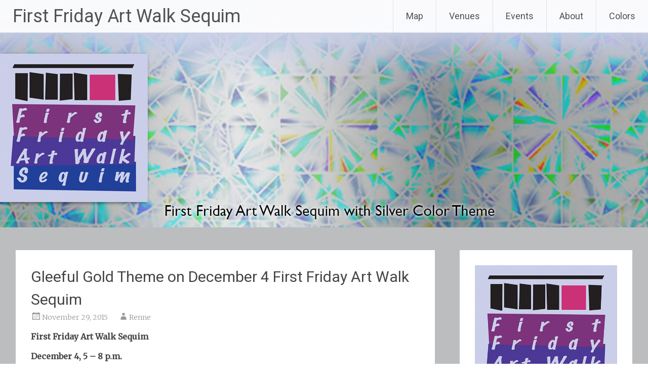

--- FILE ---
content_type: text/html; charset=UTF-8
request_url: https://sequimartwalk.com/gleeful-gold-theme-on-december-4-first-friday-art-walk-sequim/
body_size: 16823
content:
<!DOCTYPE html>
<html lang="en-US">
<head>
<meta charset="UTF-8">
<meta name="viewport" content="width=device-width, initial-scale=1">
<link rel="profile" href="https://gmpg.org/xfn/11">
<title>Gleeful Gold Theme on December 4 First Friday Art Walk Sequim &#8211; First Friday Art Walk Sequim</title>
<meta name='robots' content='max-image-preview:large' />
	<style>img:is([sizes="auto" i], [sizes^="auto," i]) { contain-intrinsic-size: 3000px 1500px }</style>
	<link rel='dns-prefetch' href='//secure.gravatar.com' />
<link rel='dns-prefetch' href='//fonts.googleapis.com' />
<link rel='dns-prefetch' href='//v0.wordpress.com' />
<link rel='dns-prefetch' href='//widgets.wp.com' />
<link rel='dns-prefetch' href='//s0.wp.com' />
<link rel='dns-prefetch' href='//0.gravatar.com' />
<link rel='dns-prefetch' href='//1.gravatar.com' />
<link rel='dns-prefetch' href='//2.gravatar.com' />
<link rel="alternate" type="application/rss+xml" title="First Friday Art Walk Sequim &raquo; Feed" href="https://sequimartwalk.com/feed/" />
<link rel="alternate" type="application/rss+xml" title="First Friday Art Walk Sequim &raquo; Comments Feed" href="https://sequimartwalk.com/comments/feed/" />
<link rel="alternate" type="application/rss+xml" title="First Friday Art Walk Sequim &raquo; Gleeful Gold Theme on December 4 First Friday Art Walk Sequim Comments Feed" href="https://sequimartwalk.com/gleeful-gold-theme-on-december-4-first-friday-art-walk-sequim/feed/" />
<script type="text/javascript">
/* <![CDATA[ */
window._wpemojiSettings = {"baseUrl":"https:\/\/s.w.org\/images\/core\/emoji\/16.0.1\/72x72\/","ext":".png","svgUrl":"https:\/\/s.w.org\/images\/core\/emoji\/16.0.1\/svg\/","svgExt":".svg","source":{"concatemoji":"https:\/\/sequimartwalk.com\/wp-includes\/js\/wp-emoji-release.min.js?ver=6.8.3"}};
/*! This file is auto-generated */
!function(s,n){var o,i,e;function c(e){try{var t={supportTests:e,timestamp:(new Date).valueOf()};sessionStorage.setItem(o,JSON.stringify(t))}catch(e){}}function p(e,t,n){e.clearRect(0,0,e.canvas.width,e.canvas.height),e.fillText(t,0,0);var t=new Uint32Array(e.getImageData(0,0,e.canvas.width,e.canvas.height).data),a=(e.clearRect(0,0,e.canvas.width,e.canvas.height),e.fillText(n,0,0),new Uint32Array(e.getImageData(0,0,e.canvas.width,e.canvas.height).data));return t.every(function(e,t){return e===a[t]})}function u(e,t){e.clearRect(0,0,e.canvas.width,e.canvas.height),e.fillText(t,0,0);for(var n=e.getImageData(16,16,1,1),a=0;a<n.data.length;a++)if(0!==n.data[a])return!1;return!0}function f(e,t,n,a){switch(t){case"flag":return n(e,"\ud83c\udff3\ufe0f\u200d\u26a7\ufe0f","\ud83c\udff3\ufe0f\u200b\u26a7\ufe0f")?!1:!n(e,"\ud83c\udde8\ud83c\uddf6","\ud83c\udde8\u200b\ud83c\uddf6")&&!n(e,"\ud83c\udff4\udb40\udc67\udb40\udc62\udb40\udc65\udb40\udc6e\udb40\udc67\udb40\udc7f","\ud83c\udff4\u200b\udb40\udc67\u200b\udb40\udc62\u200b\udb40\udc65\u200b\udb40\udc6e\u200b\udb40\udc67\u200b\udb40\udc7f");case"emoji":return!a(e,"\ud83e\udedf")}return!1}function g(e,t,n,a){var r="undefined"!=typeof WorkerGlobalScope&&self instanceof WorkerGlobalScope?new OffscreenCanvas(300,150):s.createElement("canvas"),o=r.getContext("2d",{willReadFrequently:!0}),i=(o.textBaseline="top",o.font="600 32px Arial",{});return e.forEach(function(e){i[e]=t(o,e,n,a)}),i}function t(e){var t=s.createElement("script");t.src=e,t.defer=!0,s.head.appendChild(t)}"undefined"!=typeof Promise&&(o="wpEmojiSettingsSupports",i=["flag","emoji"],n.supports={everything:!0,everythingExceptFlag:!0},e=new Promise(function(e){s.addEventListener("DOMContentLoaded",e,{once:!0})}),new Promise(function(t){var n=function(){try{var e=JSON.parse(sessionStorage.getItem(o));if("object"==typeof e&&"number"==typeof e.timestamp&&(new Date).valueOf()<e.timestamp+604800&&"object"==typeof e.supportTests)return e.supportTests}catch(e){}return null}();if(!n){if("undefined"!=typeof Worker&&"undefined"!=typeof OffscreenCanvas&&"undefined"!=typeof URL&&URL.createObjectURL&&"undefined"!=typeof Blob)try{var e="postMessage("+g.toString()+"("+[JSON.stringify(i),f.toString(),p.toString(),u.toString()].join(",")+"));",a=new Blob([e],{type:"text/javascript"}),r=new Worker(URL.createObjectURL(a),{name:"wpTestEmojiSupports"});return void(r.onmessage=function(e){c(n=e.data),r.terminate(),t(n)})}catch(e){}c(n=g(i,f,p,u))}t(n)}).then(function(e){for(var t in e)n.supports[t]=e[t],n.supports.everything=n.supports.everything&&n.supports[t],"flag"!==t&&(n.supports.everythingExceptFlag=n.supports.everythingExceptFlag&&n.supports[t]);n.supports.everythingExceptFlag=n.supports.everythingExceptFlag&&!n.supports.flag,n.DOMReady=!1,n.readyCallback=function(){n.DOMReady=!0}}).then(function(){return e}).then(function(){var e;n.supports.everything||(n.readyCallback(),(e=n.source||{}).concatemoji?t(e.concatemoji):e.wpemoji&&e.twemoji&&(t(e.twemoji),t(e.wpemoji)))}))}((window,document),window._wpemojiSettings);
/* ]]> */
</script>
<style id='wp-emoji-styles-inline-css' type='text/css'>

	img.wp-smiley, img.emoji {
		display: inline !important;
		border: none !important;
		box-shadow: none !important;
		height: 1em !important;
		width: 1em !important;
		margin: 0 0.07em !important;
		vertical-align: -0.1em !important;
		background: none !important;
		padding: 0 !important;
	}
</style>
<link rel='stylesheet' id='wp-block-library-css' href='https://sequimartwalk.com/wp-includes/css/dist/block-library/style.min.css?ver=6.8.3' type='text/css' media='all' />
<style id='wp-block-library-inline-css' type='text/css'>
.has-text-align-justify{text-align:justify;}
</style>
<style id='wp-block-library-theme-inline-css' type='text/css'>
.wp-block-audio :where(figcaption){color:#555;font-size:13px;text-align:center}.is-dark-theme .wp-block-audio :where(figcaption){color:#ffffffa6}.wp-block-audio{margin:0 0 1em}.wp-block-code{border:1px solid #ccc;border-radius:4px;font-family:Menlo,Consolas,monaco,monospace;padding:.8em 1em}.wp-block-embed :where(figcaption){color:#555;font-size:13px;text-align:center}.is-dark-theme .wp-block-embed :where(figcaption){color:#ffffffa6}.wp-block-embed{margin:0 0 1em}.blocks-gallery-caption{color:#555;font-size:13px;text-align:center}.is-dark-theme .blocks-gallery-caption{color:#ffffffa6}:root :where(.wp-block-image figcaption){color:#555;font-size:13px;text-align:center}.is-dark-theme :root :where(.wp-block-image figcaption){color:#ffffffa6}.wp-block-image{margin:0 0 1em}.wp-block-pullquote{border-bottom:4px solid;border-top:4px solid;color:currentColor;margin-bottom:1.75em}.wp-block-pullquote cite,.wp-block-pullquote footer,.wp-block-pullquote__citation{color:currentColor;font-size:.8125em;font-style:normal;text-transform:uppercase}.wp-block-quote{border-left:.25em solid;margin:0 0 1.75em;padding-left:1em}.wp-block-quote cite,.wp-block-quote footer{color:currentColor;font-size:.8125em;font-style:normal;position:relative}.wp-block-quote:where(.has-text-align-right){border-left:none;border-right:.25em solid;padding-left:0;padding-right:1em}.wp-block-quote:where(.has-text-align-center){border:none;padding-left:0}.wp-block-quote.is-large,.wp-block-quote.is-style-large,.wp-block-quote:where(.is-style-plain){border:none}.wp-block-search .wp-block-search__label{font-weight:700}.wp-block-search__button{border:1px solid #ccc;padding:.375em .625em}:where(.wp-block-group.has-background){padding:1.25em 2.375em}.wp-block-separator.has-css-opacity{opacity:.4}.wp-block-separator{border:none;border-bottom:2px solid;margin-left:auto;margin-right:auto}.wp-block-separator.has-alpha-channel-opacity{opacity:1}.wp-block-separator:not(.is-style-wide):not(.is-style-dots){width:100px}.wp-block-separator.has-background:not(.is-style-dots){border-bottom:none;height:1px}.wp-block-separator.has-background:not(.is-style-wide):not(.is-style-dots){height:2px}.wp-block-table{margin:0 0 1em}.wp-block-table td,.wp-block-table th{word-break:normal}.wp-block-table :where(figcaption){color:#555;font-size:13px;text-align:center}.is-dark-theme .wp-block-table :where(figcaption){color:#ffffffa6}.wp-block-video :where(figcaption){color:#555;font-size:13px;text-align:center}.is-dark-theme .wp-block-video :where(figcaption){color:#ffffffa6}.wp-block-video{margin:0 0 1em}:root :where(.wp-block-template-part.has-background){margin-bottom:0;margin-top:0;padding:1.25em 2.375em}
</style>
<style id='classic-theme-styles-inline-css' type='text/css'>
/*! This file is auto-generated */
.wp-block-button__link{color:#fff;background-color:#32373c;border-radius:9999px;box-shadow:none;text-decoration:none;padding:calc(.667em + 2px) calc(1.333em + 2px);font-size:1.125em}.wp-block-file__button{background:#32373c;color:#fff;text-decoration:none}
</style>
<link rel='stylesheet' id='mediaelement-css' href='https://sequimartwalk.com/wp-includes/js/mediaelement/mediaelementplayer-legacy.min.css?ver=4.2.17' type='text/css' media='all' />
<link rel='stylesheet' id='wp-mediaelement-css' href='https://sequimartwalk.com/wp-includes/js/mediaelement/wp-mediaelement.min.css?ver=6.8.3' type='text/css' media='all' />
<style id='global-styles-inline-css' type='text/css'>
:root{--wp--preset--aspect-ratio--square: 1;--wp--preset--aspect-ratio--4-3: 4/3;--wp--preset--aspect-ratio--3-4: 3/4;--wp--preset--aspect-ratio--3-2: 3/2;--wp--preset--aspect-ratio--2-3: 2/3;--wp--preset--aspect-ratio--16-9: 16/9;--wp--preset--aspect-ratio--9-16: 9/16;--wp--preset--color--black: #000000;--wp--preset--color--cyan-bluish-gray: #abb8c3;--wp--preset--color--white: #ffffff;--wp--preset--color--pale-pink: #f78da7;--wp--preset--color--vivid-red: #cf2e2e;--wp--preset--color--luminous-vivid-orange: #ff6900;--wp--preset--color--luminous-vivid-amber: #fcb900;--wp--preset--color--light-green-cyan: #7bdcb5;--wp--preset--color--vivid-green-cyan: #00d084;--wp--preset--color--pale-cyan-blue: #8ed1fc;--wp--preset--color--vivid-cyan-blue: #0693e3;--wp--preset--color--vivid-purple: #9b51e0;--wp--preset--gradient--vivid-cyan-blue-to-vivid-purple: linear-gradient(135deg,rgba(6,147,227,1) 0%,rgb(155,81,224) 100%);--wp--preset--gradient--light-green-cyan-to-vivid-green-cyan: linear-gradient(135deg,rgb(122,220,180) 0%,rgb(0,208,130) 100%);--wp--preset--gradient--luminous-vivid-amber-to-luminous-vivid-orange: linear-gradient(135deg,rgba(252,185,0,1) 0%,rgba(255,105,0,1) 100%);--wp--preset--gradient--luminous-vivid-orange-to-vivid-red: linear-gradient(135deg,rgba(255,105,0,1) 0%,rgb(207,46,46) 100%);--wp--preset--gradient--very-light-gray-to-cyan-bluish-gray: linear-gradient(135deg,rgb(238,238,238) 0%,rgb(169,184,195) 100%);--wp--preset--gradient--cool-to-warm-spectrum: linear-gradient(135deg,rgb(74,234,220) 0%,rgb(151,120,209) 20%,rgb(207,42,186) 40%,rgb(238,44,130) 60%,rgb(251,105,98) 80%,rgb(254,248,76) 100%);--wp--preset--gradient--blush-light-purple: linear-gradient(135deg,rgb(255,206,236) 0%,rgb(152,150,240) 100%);--wp--preset--gradient--blush-bordeaux: linear-gradient(135deg,rgb(254,205,165) 0%,rgb(254,45,45) 50%,rgb(107,0,62) 100%);--wp--preset--gradient--luminous-dusk: linear-gradient(135deg,rgb(255,203,112) 0%,rgb(199,81,192) 50%,rgb(65,88,208) 100%);--wp--preset--gradient--pale-ocean: linear-gradient(135deg,rgb(255,245,203) 0%,rgb(182,227,212) 50%,rgb(51,167,181) 100%);--wp--preset--gradient--electric-grass: linear-gradient(135deg,rgb(202,248,128) 0%,rgb(113,206,126) 100%);--wp--preset--gradient--midnight: linear-gradient(135deg,rgb(2,3,129) 0%,rgb(40,116,252) 100%);--wp--preset--font-size--small: 13px;--wp--preset--font-size--medium: 20px;--wp--preset--font-size--large: 36px;--wp--preset--font-size--x-large: 42px;--wp--preset--spacing--20: 0.44rem;--wp--preset--spacing--30: 0.67rem;--wp--preset--spacing--40: 1rem;--wp--preset--spacing--50: 1.5rem;--wp--preset--spacing--60: 2.25rem;--wp--preset--spacing--70: 3.38rem;--wp--preset--spacing--80: 5.06rem;--wp--preset--shadow--natural: 6px 6px 9px rgba(0, 0, 0, 0.2);--wp--preset--shadow--deep: 12px 12px 50px rgba(0, 0, 0, 0.4);--wp--preset--shadow--sharp: 6px 6px 0px rgba(0, 0, 0, 0.2);--wp--preset--shadow--outlined: 6px 6px 0px -3px rgba(255, 255, 255, 1), 6px 6px rgba(0, 0, 0, 1);--wp--preset--shadow--crisp: 6px 6px 0px rgba(0, 0, 0, 1);}:where(.is-layout-flex){gap: 0.5em;}:where(.is-layout-grid){gap: 0.5em;}body .is-layout-flex{display: flex;}.is-layout-flex{flex-wrap: wrap;align-items: center;}.is-layout-flex > :is(*, div){margin: 0;}body .is-layout-grid{display: grid;}.is-layout-grid > :is(*, div){margin: 0;}:where(.wp-block-columns.is-layout-flex){gap: 2em;}:where(.wp-block-columns.is-layout-grid){gap: 2em;}:where(.wp-block-post-template.is-layout-flex){gap: 1.25em;}:where(.wp-block-post-template.is-layout-grid){gap: 1.25em;}.has-black-color{color: var(--wp--preset--color--black) !important;}.has-cyan-bluish-gray-color{color: var(--wp--preset--color--cyan-bluish-gray) !important;}.has-white-color{color: var(--wp--preset--color--white) !important;}.has-pale-pink-color{color: var(--wp--preset--color--pale-pink) !important;}.has-vivid-red-color{color: var(--wp--preset--color--vivid-red) !important;}.has-luminous-vivid-orange-color{color: var(--wp--preset--color--luminous-vivid-orange) !important;}.has-luminous-vivid-amber-color{color: var(--wp--preset--color--luminous-vivid-amber) !important;}.has-light-green-cyan-color{color: var(--wp--preset--color--light-green-cyan) !important;}.has-vivid-green-cyan-color{color: var(--wp--preset--color--vivid-green-cyan) !important;}.has-pale-cyan-blue-color{color: var(--wp--preset--color--pale-cyan-blue) !important;}.has-vivid-cyan-blue-color{color: var(--wp--preset--color--vivid-cyan-blue) !important;}.has-vivid-purple-color{color: var(--wp--preset--color--vivid-purple) !important;}.has-black-background-color{background-color: var(--wp--preset--color--black) !important;}.has-cyan-bluish-gray-background-color{background-color: var(--wp--preset--color--cyan-bluish-gray) !important;}.has-white-background-color{background-color: var(--wp--preset--color--white) !important;}.has-pale-pink-background-color{background-color: var(--wp--preset--color--pale-pink) !important;}.has-vivid-red-background-color{background-color: var(--wp--preset--color--vivid-red) !important;}.has-luminous-vivid-orange-background-color{background-color: var(--wp--preset--color--luminous-vivid-orange) !important;}.has-luminous-vivid-amber-background-color{background-color: var(--wp--preset--color--luminous-vivid-amber) !important;}.has-light-green-cyan-background-color{background-color: var(--wp--preset--color--light-green-cyan) !important;}.has-vivid-green-cyan-background-color{background-color: var(--wp--preset--color--vivid-green-cyan) !important;}.has-pale-cyan-blue-background-color{background-color: var(--wp--preset--color--pale-cyan-blue) !important;}.has-vivid-cyan-blue-background-color{background-color: var(--wp--preset--color--vivid-cyan-blue) !important;}.has-vivid-purple-background-color{background-color: var(--wp--preset--color--vivid-purple) !important;}.has-black-border-color{border-color: var(--wp--preset--color--black) !important;}.has-cyan-bluish-gray-border-color{border-color: var(--wp--preset--color--cyan-bluish-gray) !important;}.has-white-border-color{border-color: var(--wp--preset--color--white) !important;}.has-pale-pink-border-color{border-color: var(--wp--preset--color--pale-pink) !important;}.has-vivid-red-border-color{border-color: var(--wp--preset--color--vivid-red) !important;}.has-luminous-vivid-orange-border-color{border-color: var(--wp--preset--color--luminous-vivid-orange) !important;}.has-luminous-vivid-amber-border-color{border-color: var(--wp--preset--color--luminous-vivid-amber) !important;}.has-light-green-cyan-border-color{border-color: var(--wp--preset--color--light-green-cyan) !important;}.has-vivid-green-cyan-border-color{border-color: var(--wp--preset--color--vivid-green-cyan) !important;}.has-pale-cyan-blue-border-color{border-color: var(--wp--preset--color--pale-cyan-blue) !important;}.has-vivid-cyan-blue-border-color{border-color: var(--wp--preset--color--vivid-cyan-blue) !important;}.has-vivid-purple-border-color{border-color: var(--wp--preset--color--vivid-purple) !important;}.has-vivid-cyan-blue-to-vivid-purple-gradient-background{background: var(--wp--preset--gradient--vivid-cyan-blue-to-vivid-purple) !important;}.has-light-green-cyan-to-vivid-green-cyan-gradient-background{background: var(--wp--preset--gradient--light-green-cyan-to-vivid-green-cyan) !important;}.has-luminous-vivid-amber-to-luminous-vivid-orange-gradient-background{background: var(--wp--preset--gradient--luminous-vivid-amber-to-luminous-vivid-orange) !important;}.has-luminous-vivid-orange-to-vivid-red-gradient-background{background: var(--wp--preset--gradient--luminous-vivid-orange-to-vivid-red) !important;}.has-very-light-gray-to-cyan-bluish-gray-gradient-background{background: var(--wp--preset--gradient--very-light-gray-to-cyan-bluish-gray) !important;}.has-cool-to-warm-spectrum-gradient-background{background: var(--wp--preset--gradient--cool-to-warm-spectrum) !important;}.has-blush-light-purple-gradient-background{background: var(--wp--preset--gradient--blush-light-purple) !important;}.has-blush-bordeaux-gradient-background{background: var(--wp--preset--gradient--blush-bordeaux) !important;}.has-luminous-dusk-gradient-background{background: var(--wp--preset--gradient--luminous-dusk) !important;}.has-pale-ocean-gradient-background{background: var(--wp--preset--gradient--pale-ocean) !important;}.has-electric-grass-gradient-background{background: var(--wp--preset--gradient--electric-grass) !important;}.has-midnight-gradient-background{background: var(--wp--preset--gradient--midnight) !important;}.has-small-font-size{font-size: var(--wp--preset--font-size--small) !important;}.has-medium-font-size{font-size: var(--wp--preset--font-size--medium) !important;}.has-large-font-size{font-size: var(--wp--preset--font-size--large) !important;}.has-x-large-font-size{font-size: var(--wp--preset--font-size--x-large) !important;}
:where(.wp-block-post-template.is-layout-flex){gap: 1.25em;}:where(.wp-block-post-template.is-layout-grid){gap: 1.25em;}
:where(.wp-block-columns.is-layout-flex){gap: 2em;}:where(.wp-block-columns.is-layout-grid){gap: 2em;}
:root :where(.wp-block-pullquote){font-size: 1.5em;line-height: 1.6;}
</style>
<link rel='stylesheet' id='radiate-style-css' href='https://sequimartwalk.com/wp-content/themes/radiate/style.css?ver=6.8.3' type='text/css' media='all' />
<link rel='stylesheet' id='radiate-google-fonts-css' href='//fonts.googleapis.com/css?family=Roboto%7CMerriweather%3A400%2C300&#038;display=swap&#038;ver=6.8.3' type='text/css' media='all' />
<link rel='stylesheet' id='radiate-genericons-css' href='https://sequimartwalk.com/wp-content/themes/radiate/genericons/genericons.css?ver=3.3.1' type='text/css' media='all' />
<!-- Inline jetpack_facebook_likebox -->
<style id='jetpack_facebook_likebox-inline-css' type='text/css'>
.widget_facebook_likebox {
	overflow: hidden;
}

</style>
<link rel='stylesheet' id='social-logos-css' href='https://sequimartwalk.com/wp-content/plugins/jetpack/_inc/social-logos/social-logos.min.css?ver=11.4.2' type='text/css' media='all' />
<link rel='stylesheet' id='jetpack_css-css' href='https://sequimartwalk.com/wp-content/plugins/jetpack/css/jetpack.css?ver=11.4.2' type='text/css' media='all' />
<script type="text/javascript" src="https://sequimartwalk.com/wp-includes/js/jquery/jquery.min.js?ver=3.7.1" id="jquery-core-js"></script>
<script type="text/javascript" src="https://sequimartwalk.com/wp-includes/js/jquery/jquery-migrate.min.js?ver=3.4.1" id="jquery-migrate-js"></script>
<!--[if lte IE 8]>
<script type="text/javascript" src="https://sequimartwalk.com/wp-content/themes/radiate/js/html5shiv.js?ver=3.7.3" id="html5shiv-js"></script>
<![endif]-->
<link rel="https://api.w.org/" href="https://sequimartwalk.com/wp-json/" /><link rel="alternate" title="JSON" type="application/json" href="https://sequimartwalk.com/wp-json/wp/v2/posts/128" /><link rel="EditURI" type="application/rsd+xml" title="RSD" href="https://sequimartwalk.com/xmlrpc.php?rsd" />
<meta name="generator" content="WordPress 6.8.3" />
<link rel="canonical" href="https://sequimartwalk.com/gleeful-gold-theme-on-december-4-first-friday-art-walk-sequim/" />
<link rel='shortlink' href='https://wp.me/p6F3OC-24' />
<link rel="alternate" title="oEmbed (JSON)" type="application/json+oembed" href="https://sequimartwalk.com/wp-json/oembed/1.0/embed?url=https%3A%2F%2Fsequimartwalk.com%2Fgleeful-gold-theme-on-december-4-first-friday-art-walk-sequim%2F" />
<link rel="alternate" title="oEmbed (XML)" type="text/xml+oembed" href="https://sequimartwalk.com/wp-json/oembed/1.0/embed?url=https%3A%2F%2Fsequimartwalk.com%2Fgleeful-gold-theme-on-december-4-first-friday-art-walk-sequim%2F&#038;format=xml" />
<style>img#wpstats{display:none}</style>
	<link rel="pingback" href="https://sequimartwalk.com/xmlrpc.php">		<style type="text/css"> blockquote{border-color:#EAEAEA #EAEAEA #EAEAEA #d8317c}.site-title a:hover,a{color:#d8317c}#masthead .search-form,.main-navigation a:hover,.main-navigation ul li ul li a:hover,.main-navigation ul li ul li:hover>a,.main-navigation ul li.current-menu-ancestor a,.main-navigation ul li.current-menu-item a,.main-navigation ul li.current-menu-item ul li a:hover,.main-navigation ul li.current_page_ancestor a,.main-navigation ul li.current_page_item a,.main-navigation ul li:hover>a{background-color:#d8317c}.header-search-icon:before{color:#d8317c}button,input[type=button],input[type=reset],input[type=submit]{background-color:#d8317c}#content .comments-area a.comment-edit-link:hover,#content .comments-area a.comment-permalink:hover,#content .comments-area article header cite a:hover,#content .entry-meta span a:hover,#content .entry-title a:hover,.comment .comment-reply-link:hover,.comments-area .comment-author-link a:hover,.entry-meta span:hover,.site-header .menu-toggle,.site-header .menu-toggle:hover{color:#d8317c}.main-small-navigation ul li ul li a:hover,.main-small-navigation ul li:hover,.main-small-navigation ul li a:hover,.main-small-navigation ul li ul li:hover>a,.main-small-navigation ul > .current_page_item, .main-small-navigation ul > .current-menu-item,.main-small-navigation ul li.current-menu-item ul li a:hover{background-color:#d8317c}#featured_pages a.more-link:hover{border-color:#d8317c;color:#d8317c}a#back-top:before{background-color:#d8317c}a#scroll-up span{color:#d8317c}
			.woocommerce ul.products li.product .onsale,.woocommerce span.onsale,.woocommerce #respond input#submit:hover, .woocommerce a.button:hover,
			.wocommerce button.button:hover, .woocommerce input.button:hover, .woocommerce #respond input#submit.alt:hover, .woocommerce a.button.alt:hover,
			.woocommerce button.button.alt:hover, .woocommerce input.button.alt:hover {background-color: #d8317c}
			.woocommerce .woocommerce-message::before { color: #d8317c; }
			.main-small-navigation ul li ul li.current-menu-item > a { background: #d8317c; }

			@media (max-width: 768px){.better-responsive-menu .sub-toggle{background:#a6004a}}</style>
		<style type="text/css" id="custom-background-css">
body.custom-background { background-color: #bbbdbf; }
</style>
	
<!-- Jetpack Open Graph Tags -->
<meta property="og:type" content="article" />
<meta property="og:title" content="Gleeful Gold Theme on December 4 First Friday Art Walk Sequim" />
<meta property="og:url" content="https://sequimartwalk.com/gleeful-gold-theme-on-december-4-first-friday-art-walk-sequim/" />
<meta property="og:description" content="First Friday Art Walk Sequim December 4, 5 – 8 p.m. Various Venues in Sequim WA www.sequimartwalk.com &nbsp; December 4 Art Walk Color Theme is GOLD! Gold is the color of our star Sol as we celebra…" />
<meta property="article:published_time" content="2015-11-29T17:42:52+00:00" />
<meta property="article:modified_time" content="2015-11-29T17:43:16+00:00" />
<meta property="og:site_name" content="First Friday Art Walk Sequim" />
<meta property="og:image" content="https://sequimartwalk.com/wp-content/uploads/cat-by-George-Zien-web.jpg" />
<meta property="og:image:width" content="600" />
<meta property="og:image:height" content="813" />
<meta property="og:image:alt" content="" />
<meta property="og:locale" content="en_US" />
<meta name="twitter:site" content="@renneemiko" />
<meta name="twitter:text:title" content="Gleeful Gold Theme on December 4 First Friday Art Walk Sequim" />
<meta name="twitter:image" content="https://sequimartwalk.com/wp-content/uploads/cat-by-George-Zien-web.jpg?w=640" />
<meta name="twitter:card" content="summary_large_image" />

<!-- End Jetpack Open Graph Tags -->
<link rel="icon" href="https://sequimartwalk.com/wp-content/uploads/cropped-first-friday-art-walk-sequim-512-32x32.jpg" sizes="32x32" />
<link rel="icon" href="https://sequimartwalk.com/wp-content/uploads/cropped-first-friday-art-walk-sequim-512-192x192.jpg" sizes="192x192" />
<link rel="apple-touch-icon" href="https://sequimartwalk.com/wp-content/uploads/cropped-first-friday-art-walk-sequim-512-180x180.jpg" />
<meta name="msapplication-TileImage" content="https://sequimartwalk.com/wp-content/uploads/cropped-first-friday-art-walk-sequim-512-270x270.jpg" />
		<style type="text/css" id="custom-header-css">
			#parallax-bg {
			background-image: url('https://sequimartwalk.com/wp-content/uploads/cropped-january-2023-with-silver-theme-header.jpg'); background-repeat: repeat-x; background-position: center top; background-attachment: scroll;			}

			#masthead {
				margin-bottom: 450px;
			}

			@media only screen and (max-width: 600px) {
				#masthead {
					margin-bottom: 382px;
				}
			}
		</style>
			<style type="text/css" id="custom-background-css">
			body.custom-background {
				background: none !important;
			}

			#content {
			background-color: #bbbdbf;			}
		</style>
	</head>

<body class="wp-singular post-template-default single single-post postid-128 single-format-standard custom-background wp-embed-responsive wp-theme-radiate">


<div id="parallax-bg">
	</div>
<div id="page" class="hfeed site">
	<a class="skip-link screen-reader-text" href="#content">Skip to content</a>

		<header id="masthead" class="site-header" role="banner">
		<div class="header-wrap clearfix">
			<div class="site-branding">
                           <h3 class="site-title"><a href="https://sequimartwalk.com/" title="First Friday Art Walk Sequim" rel="home">First Friday Art Walk Sequim</a></h3>
                        			</div>

			
			<nav id="site-navigation" class="main-navigation" role="navigation">
				<h4 class="menu-toggle"></h4>

				<div class="menu-primary-container"><ul id="menu-short" class="clearfix "><li id="menu-item-18" class="menu-item menu-item-type-post_type menu-item-object-page menu-item-18"><a href="https://sequimartwalk.com/map/">Map</a></li>
<li id="menu-item-20" class="menu-item menu-item-type-post_type menu-item-object-page menu-item-20"><a href="https://sequimartwalk.com/venues/">Venues</a></li>
<li id="menu-item-19" class="menu-item menu-item-type-post_type menu-item-object-page menu-item-19"><a href="https://sequimartwalk.com/events/">Events</a></li>
<li id="menu-item-21" class="menu-item menu-item-type-post_type menu-item-object-page menu-item-21"><a href="https://sequimartwalk.com/about/">About</a></li>
<li id="menu-item-66" class="menu-item menu-item-type-post_type menu-item-object-page menu-item-66"><a href="https://sequimartwalk.com/colors/">Colors</a></li>
</ul></div>			</nav><!-- #site-navigation -->
		</div><!-- .inner-wrap header-wrap -->
	</header><!-- #masthead -->

	<div id="content" class="site-content">
		<div class="inner-wrap clearfix">

	<div id="primary" class="content-area">
		<main id="main" class="site-main" role="main">

		
			
<article id="post-128" class="post-128 post type-post status-publish format-standard has-post-thumbnail hentry category-art-walk category-books category-fiber-arts-festival category-furniture category-gifts category-gold category-jewelry category-music category-painting category-photography tag-art-walk tag-fiber-art tag-gold tag-holidays tag-music tag-painting tag-photography tag-singing">
	<header class="entry-header">
		<h1 class="entry-title">Gleeful Gold Theme on December 4 First Friday Art Walk Sequim</h1>

		<div class="entry-meta">
			<span class="posted-on"><a href="https://sequimartwalk.com/gleeful-gold-theme-on-december-4-first-friday-art-walk-sequim/" rel="bookmark"><time class="entry-date published" datetime="2015-11-29T17:42:52+00:00">November 29, 2015</time><time class="updated" datetime="2015-11-29T17:43:16+00:00">November 29, 2015</time></a></span><span class="byline"><span class="author vcard"><a class="url fn n" href="https://sequimartwalk.com/author/alanrenne/">Renne</a></span></span>		</div><!-- .entry-meta -->
	</header><!-- .entry-header -->

	<div class="entry-content">
		<p><strong>First Friday Art Walk Sequim</strong></p>
<p><strong>December 4, 5 – 8 p.m.</strong></p>
<p><strong>Various Venues in Sequim WA</strong></p>
<p><strong>www.sequimartwalk.com</strong></p>
<p>&nbsp;</p>
<p><strong>December 4 Art Walk Color Theme is GOLD!</strong> Gold is the color of our star Sol as we celebrate the Winter Solstice and the return of the sun during December. The bright, shiny color of gold represents rekindled optimism, lifelong relationships, kindhearted deeds, wealth, adoration, and warm gatherings. You will find works of art and folks supporting the option to dress in shades of gold or interpretations of this festive time of year to celebrate harmony, illumination, and hope as they enjoy an evening on the town with family, friends, and guests who join our welcoming community.</p>
<p>First Friday Art Walk Sequim is a fun and free self-guided tour of local art venues in Sequim on the First Friday of every month from 5 – 8 p.m. Visit online at www.sequimartwalk.com as your resource to download and print your own map, find out what special events are happening, links, and how you can be part of art. Our mission is to create approachable and accessible art and cultural venues that encourage the community to connect and celebrate expression and diversity.</p>
<p>This encouraging and educational arts event is sponsored and produced by unique as you / Renne Emiko Brock-Richmond.</p>
<p>&nbsp;</p>
<p><strong>Special events on December 4:</strong></p>
<p>&nbsp;</p>
<p>Santa and Mrs. Claus will be strolling the sidewalks to share holiday cheer!</p>
<figure id="attachment_129" aria-describedby="caption-attachment-129" style="width: 600px" class="wp-caption alignnone"><a href="http://sequimartwalk.com/wp-content/uploads/mia-bella-artworkweb.jpg"><img fetchpriority="high" decoding="async" class="size-full wp-image-129" src="http://sequimartwalk.com/wp-content/uploads/mia-bella-artworkweb.jpg" alt="New Venue on the Art Walk Mia Bella filled with several local artists." width="600" height="644" srcset="https://sequimartwalk.com/wp-content/uploads/mia-bella-artworkweb.jpg 600w, https://sequimartwalk.com/wp-content/uploads/mia-bella-artworkweb-280x300.jpg 280w" sizes="(max-width: 600px) 100vw, 600px" /></a><figcaption id="caption-attachment-129" class="wp-caption-text">New Venue on the Art Walk Mia Bella filled with several local artists.</figcaption></figure>
<figure id="attachment_130" aria-describedby="caption-attachment-130" style="width: 600px" class="wp-caption alignnone"><a href="http://sequimartwalk.com/wp-content/uploads/cat-by-George-Zien-web.jpg"><img decoding="async" class="size-full wp-image-130" src="http://sequimartwalk.com/wp-content/uploads/cat-by-George-Zien-web.jpg" alt="watercolor by George Zien" width="600" height="813" srcset="https://sequimartwalk.com/wp-content/uploads/cat-by-George-Zien-web.jpg 600w, https://sequimartwalk.com/wp-content/uploads/cat-by-George-Zien-web-221x300.jpg 221w" sizes="(max-width: 600px) 100vw, 600px" /></a><figcaption id="caption-attachment-130" class="wp-caption-text">watercolor by George Zien</figcaption></figure>
<p><strong>New Venue on the Art Walk!</strong> Mia Bella at 130A N 3<sup>rd</sup> Ave. has joined the Art Walk showcasing gift giving artwork by George Zien, Pat Gordon, Pam Kauffman, Pricilla Patterson, J.P. Lee, and Yeti ranging from water color, acrylic, ink work and metal work. Start the season of festivities at Mia Bella with holiday refreshments and handmade goodies!</p>
<p>&nbsp;</p>
<p><strong>New Venue on the Art Walk!</strong> Olympic Lavender Co. at 120 W Washington St. has their grand opening for their new downtown shop during the Art Walk. They are an USDA Certified Organic lavender farm, make all of their own products, and an &#8220;Olympic Lavender Heritage Farm&#8221; that is 20 year old.</p>
<p>&nbsp;</p>
<p>Art Walk finale reception for Gallery on the Walls which showcases Sally Cays and Patricia Taynton at 128 E Washington St. inside the Sequim Vision Center. Gallery on the Walls has been an excellent venue with stunning works by Sally and Patricia with creative gifts and artwork.</p>
<p>&nbsp;</p>
<p>Live Rock, Blues, and original music with Jake Reichner with award winning artfully crafted wines at Wind Rose Cellars at 143 W Washington St.</p>
<figure id="attachment_131" aria-describedby="caption-attachment-131" style="width: 600px" class="wp-caption alignnone"><a href="http://sequimartwalk.com/wp-content/uploads/MarielleSnyderArtwork2.jpg"><img decoding="async" class="size-full wp-image-131" src="http://sequimartwalk.com/wp-content/uploads/MarielleSnyderArtwork2.jpg" alt="by Marielle Snyder" width="600" height="603" srcset="https://sequimartwalk.com/wp-content/uploads/MarielleSnyderArtwork2.jpg 600w, https://sequimartwalk.com/wp-content/uploads/MarielleSnyderArtwork2-150x150.jpg 150w" sizes="(max-width: 600px) 100vw, 600px" /></a><figcaption id="caption-attachment-131" class="wp-caption-text">by Marielle Snyder</figcaption></figure>
<p>Spun into gift giving gold! Discover art and gifts created by the hands and hearts of local fiber artists at the Museum &amp; Arts Center at 175 W Cedar St. Find something for yourself or an one-of-a-kind present of fine art, wearable art, accessories, housewares, yarn, fleece, and fuzzy fun.</p>
<p>Hart’s Fine Books at 161 W Washington St. welcomes author Jonathan Evison 5 <strong>to 6:15</strong> p.m.<strong>,</strong> signing his latest novel “<em>This is Your Life, Harriet Chance!”</em><em> </em>Evison&#8217;s novels “<em>All About Lulu”</em><em>, “</em><em>West of Here”</em> set around the Elwha Dam, and “<em>The Revised Fundamentals of Caregiving”</em>, soon to be a film starring Paul Rudd, are also in stock for purchase and signing. Later in the evening on the baby grand from <strong>6 to 8 p.m.</strong>, Burke Garrett brings verve to selections from the years when Harriet Chance would have been in her prime. Burke Garrett started his first band in 1955 at age 16.  He continued to refine the &#8220;Burke Garrett Orchestra” for nearly 15 years, travelling throughout the NW territory playing swing music, blues and jazz. After a career ranging from concert promotion to resort marketing, he now devotes his time to playing and singing the classic evergreen songs from the Great American Songbook.</p>
<figure id="attachment_132" aria-describedby="caption-attachment-132" style="width: 768px" class="wp-caption alignnone"><a href="http://sequimartwalk.com/wp-content/uploads/Rhapsody-by-Brian-Buntain1.jpg"><img loading="lazy" decoding="async" class="size-large wp-image-132" src="http://sequimartwalk.com/wp-content/uploads/Rhapsody-by-Brian-Buntain1-940x1024.jpg" alt="Rhapsody by Brian Buntain" width="768" height="837" srcset="https://sequimartwalk.com/wp-content/uploads/Rhapsody-by-Brian-Buntain1-940x1024.jpg 940w, https://sequimartwalk.com/wp-content/uploads/Rhapsody-by-Brian-Buntain1-275x300.jpg 275w, https://sequimartwalk.com/wp-content/uploads/Rhapsody-by-Brian-Buntain1.jpg 944w" sizes="auto, (max-width: 768px) 100vw, 768px" /></a><figcaption id="caption-attachment-132" class="wp-caption-text">Rhapsody by Brian Buntain</figcaption></figure>
<figure id="attachment_133" aria-describedby="caption-attachment-133" style="width: 600px" class="wp-caption alignnone"><a href="http://sequimartwalk.com/wp-content/uploads/Karin-Anderson-preparing-the-Gift-Gallery1.jpg"><img loading="lazy" decoding="async" class="size-full wp-image-133" src="http://sequimartwalk.com/wp-content/uploads/Karin-Anderson-preparing-the-Gift-Gallery1.jpg" alt="Karin Anderson preparing the Gift Gallery at Blue Whole Gallery" width="600" height="414" srcset="https://sequimartwalk.com/wp-content/uploads/Karin-Anderson-preparing-the-Gift-Gallery1.jpg 600w, https://sequimartwalk.com/wp-content/uploads/Karin-Anderson-preparing-the-Gift-Gallery1-300x207.jpg 300w" sizes="auto, (max-width: 600px) 100vw, 600px" /></a><figcaption id="caption-attachment-133" class="wp-caption-text">Karin Anderson preparing the Gift Gallery at Blue Whole Gallery</figcaption></figure>
<p>Blue Whole Gallery at 129 W Washington St. presents their “Annual Holiday Group Show” filled with a wonderful selection of original art and unique gifts. Choose from paintings, photographs, ceramics, pottery, fused glass, Holiday cards and ornaments, jewelry, fiber art, sculpture of wood, drift wood, gourd, mixed media, and more created by Blue Whole Gallery artists.</p>
<p>&nbsp;</p>
<p>A Dropped Stitch at 136 S 2nd Ave. showcases local fiber artists and instructors in a shop full of amazing fiber, yarn, and classes for holiday gifts and a lifetime of creative enjoyment.</p>
<figure id="attachment_123" aria-describedby="caption-attachment-123" style="width: 600px" class="wp-caption alignnone"><a href="http://sequimartwalk.com/wp-content/uploads/craig-robinson-chair.jpg"><img loading="lazy" decoding="async" class="size-full wp-image-123" src="http://sequimartwalk.com/wp-content/uploads/craig-robinson-chair.jpg" alt="chair by Craig Robinson" width="600" height="320" srcset="https://sequimartwalk.com/wp-content/uploads/craig-robinson-chair.jpg 600w, https://sequimartwalk.com/wp-content/uploads/craig-robinson-chair-300x160.jpg 300w" sizes="auto, (max-width: 600px) 100vw, 600px" /></a><figcaption id="caption-attachment-123" class="wp-caption-text">chair by Craig Robinson</figcaption></figure>
<p>Enjoy Craig Robinson’s delightful hand painted furniture and artwork at Sequim Spice and Tea at 139 W Washington St. and try a sample of their seasonal teas.</p>
<p>&nbsp;</p>
<p>Todd Fisher’s playful and vibrant artwork is on display at Rainshadow Roasting Company and enjoy local micro-roasted coffee and art at 157 W Cedar St.</p>
<p>&nbsp;</p>
<p>That Takes the Cake inspires holiday cheer with colorful cupcakes that are art at 171 W Washington St.</p>
<p>&nbsp;</p>
<p>Inspire art in the young with creative toys at Dungeness Kids Co. at 163 W. Washington St.</p>
<p>&nbsp;</p>
<p>The City of Sequim CAAC hosts a tree lighting event 4 to 6 p.m. at the City Hall Civic Center at 152 W Cedar St.</p>
<p>&nbsp;</p>
<p>Enjoy these venues during the First Friday Art Walk including Olympic Theatre Arts (OTA) at 414 N. Sequim Ave., R&amp;T Crystals and Beads at 158 E Bell St., Alder Wood Bistro at 139 W Alder St., Cedarbrook Lavender at 134 1/2 W Washington St., Pacific Pantry at 229 S Sequim Ave., Nourish at 1345 S Sequim Ave. South of HY101, Heather Creek at 122 W Washington St., Galare Thai at 120 W Bell, Solar City&#8217;s Tesa Boutique &amp; Tanning Retreat at 135 W Washington St., Fieldnotes at 123 E Washington St., Local Yarn Shop at 213 E Washington St., and Sequim’s Sunshine Café at 145 W Washington St.<br />
To create inclusion between venues, artists, and audience, everyone is encouraged to participate in the Art Walk’s monthly themes as a fun community activity in any creative form they wish to express it. ­January is silver, February is red, March is green, April is pink, May is aqua, June is white, July is purple, August is yellow, September is blue, October is orange, November is brown, and December is gold.</p>
<p>&nbsp;</p>
<p>Thank you for your support and if you want to learn more or find out how you can participate on the First Friday Art Walk Sequim, please contact Renne Emiko Brock-Richmond at <a href="tel:360.460.3023">360.460.3023</a> or <a href="mailto:renne@uniqueasyou.com">renne@uniqueasyou.com</a></p>
<p>&nbsp;</p>
<p>Please like our Facebook Page</p>
<p><a href="http://www.facebook.com/sequimartwalk">http://www.facebook.com/sequimartwalk</a></p>
<div class="sharedaddy sd-sharing-enabled"><div class="robots-nocontent sd-block sd-social sd-social-icon-text sd-sharing"><h3 class="sd-title">Please share this:</h3><div class="sd-content"><ul><li class="share-twitter"><a rel="nofollow noopener noreferrer" data-shared="sharing-twitter-128" class="share-twitter sd-button share-icon" href="https://sequimartwalk.com/gleeful-gold-theme-on-december-4-first-friday-art-walk-sequim/?share=twitter" target="_blank" title="Click to share on Twitter" ><span>Twitter</span></a></li><li class="share-facebook"><a rel="nofollow noopener noreferrer" data-shared="sharing-facebook-128" class="share-facebook sd-button share-icon" href="https://sequimartwalk.com/gleeful-gold-theme-on-december-4-first-friday-art-walk-sequim/?share=facebook" target="_blank" title="Click to share on Facebook" ><span>Facebook</span></a></li><li class="share-linkedin"><a rel="nofollow noopener noreferrer" data-shared="sharing-linkedin-128" class="share-linkedin sd-button share-icon" href="https://sequimartwalk.com/gleeful-gold-theme-on-december-4-first-friday-art-walk-sequim/?share=linkedin" target="_blank" title="Click to share on LinkedIn" ><span>LinkedIn</span></a></li><li class="share-reddit"><a rel="nofollow noopener noreferrer" data-shared="" class="share-reddit sd-button share-icon" href="https://sequimartwalk.com/gleeful-gold-theme-on-december-4-first-friday-art-walk-sequim/?share=reddit" target="_blank" title="Click to share on Reddit" ><span>Reddit</span></a></li><li class="share-tumblr"><a rel="nofollow noopener noreferrer" data-shared="" class="share-tumblr sd-button share-icon" href="https://sequimartwalk.com/gleeful-gold-theme-on-december-4-first-friday-art-walk-sequim/?share=tumblr" target="_blank" title="Click to share on Tumblr" ><span>Tumblr</span></a></li><li class="share-pocket"><a rel="nofollow noopener noreferrer" data-shared="" class="share-pocket sd-button share-icon" href="https://sequimartwalk.com/gleeful-gold-theme-on-december-4-first-friday-art-walk-sequim/?share=pocket" target="_blank" title="Click to share on Pocket" ><span>Pocket</span></a></li><li class="share-pinterest"><a rel="nofollow noopener noreferrer" data-shared="sharing-pinterest-128" class="share-pinterest sd-button share-icon" href="https://sequimartwalk.com/gleeful-gold-theme-on-december-4-first-friday-art-walk-sequim/?share=pinterest" target="_blank" title="Click to share on Pinterest" ><span>Pinterest</span></a></li><li class="share-end"></li></ul></div></div></div><div class='sharedaddy sd-block sd-like jetpack-likes-widget-wrapper jetpack-likes-widget-unloaded' id='like-post-wrapper-98444134-128-696e5e5ed9dfa' data-src='https://widgets.wp.com/likes/#blog_id=98444134&amp;post_id=128&amp;origin=sequimartwalk.com&amp;obj_id=98444134-128-696e5e5ed9dfa' data-name='like-post-frame-98444134-128-696e5e5ed9dfa' data-title='Like or Reblog'><h3 class="sd-title">Like this:</h3><div class='likes-widget-placeholder post-likes-widget-placeholder' style='height: 55px;'><span class='button'><span>Like</span></span> <span class="loading">Loading...</span></div><span class='sd-text-color'></span><a class='sd-link-color'></a></div>			</div><!-- .entry-content -->

	<footer class="entry-meta">
								<span class="cat-links">
				<a href="https://sequimartwalk.com/category/art-walk/" rel="category tag">art walk</a>, <a href="https://sequimartwalk.com/category/books/" rel="category tag">books</a>, <a href="https://sequimartwalk.com/category/fiber-arts-festival/" rel="category tag">fiber arts festival</a>, <a href="https://sequimartwalk.com/category/furniture/" rel="category tag">furniture</a>, <a href="https://sequimartwalk.com/category/gifts/" rel="category tag">gifts</a>, <a href="https://sequimartwalk.com/category/gold/" rel="category tag">gold</a>, <a href="https://sequimartwalk.com/category/jewelry/" rel="category tag">jewelry</a>, <a href="https://sequimartwalk.com/category/music/" rel="category tag">music</a>, <a href="https://sequimartwalk.com/category/painting/" rel="category tag">painting</a>, <a href="https://sequimartwalk.com/category/photography/" rel="category tag">photography</a>			</span>
			
						<span class="tags-links">
				<a href="https://sequimartwalk.com/tag/art-walk/" rel="tag">art walk</a>, <a href="https://sequimartwalk.com/tag/fiber-art/" rel="tag">fiber art</a>, <a href="https://sequimartwalk.com/tag/gold/" rel="tag">gold</a>, <a href="https://sequimartwalk.com/tag/holidays/" rel="tag">holidays</a>, <a href="https://sequimartwalk.com/tag/music/" rel="tag">music</a>, <a href="https://sequimartwalk.com/tag/painting/" rel="tag">painting</a>, <a href="https://sequimartwalk.com/tag/photography/" rel="tag">photography</a>, <a href="https://sequimartwalk.com/tag/singing/" rel="tag">singing</a>			</span>
					
		
			</footer><!-- .entry-meta -->
</article><!-- #post-## -->

				<nav class="navigation post-navigation" role="navigation">
		<h3 class="screen-reader-text">Post navigation</h3>
		<div class="nav-links">

			<div class="nav-previous"><a href="https://sequimartwalk.com/abundant-brown-theme-color-for-november-6-first-friday-art-walk-sequim/" rel="prev"><span class="meta-nav">&larr;</span> Abundant Brown Theme Color for November 6 First Friday Art Walk Sequim</a></div>
			<div class="nav-next"><a href="https://sequimartwalk.com/save-the-date-whodunnit-downtown-mystery-game-is-january-8-2016/" rel="next">Save the Date! &#8220;Whodunnit Downtown?&#8221; Mystery Game is January 8, 2016! <span class="meta-nav">&rarr;</span></a></div>

		</div><!-- .nav-links -->
	</nav><!-- .navigation -->
	
			
			
		
		</main><!-- #main -->
	</div><!-- #primary -->

	<div id="secondary" class="widget-area" role="complementary">
				<aside id="media_image-2" class="widget widget_media_image"><img width="512" height="512" src="https://sequimartwalk.com/wp-content/uploads/first-friday-art-walk-sequim-512.jpg" class="image wp-image-15 aligncenter attachment-full size-full" alt="First Friday Art Walk Sequim Logo" style="max-width: 100%; height: auto;" decoding="async" loading="lazy" srcset="https://sequimartwalk.com/wp-content/uploads/first-friday-art-walk-sequim-512.jpg 512w, https://sequimartwalk.com/wp-content/uploads/first-friday-art-walk-sequim-512-150x150.jpg 150w, https://sequimartwalk.com/wp-content/uploads/first-friday-art-walk-sequim-512-300x300.jpg 300w" sizes="auto, (max-width: 512px) 100vw, 512px" /></aside><aside id="text-2" class="widget widget_text">			<div class="textwidget"><p>Join us for a fun and free self-guided tour of local art venues in Sequim on the First Friday of every month from 5:00 – 8:00 PM.</p>
<p>Our mission is to create approachable and accessible art and cultural venues that encourage the community to connect and celebrate expression and diversity.</p>
</div>
		</aside><aside id="pages-2" class="widget widget_pages"><h3 class="widget-title">Pages</h3>
			<ul>
				<li class="page_item page-item-5"><a href="https://sequimartwalk.com/about/">About</a></li>
<li class="page_item page-item-11"><a href="https://sequimartwalk.com/map/">Map</a></li>
<li class="page_item page-item-9"><a href="https://sequimartwalk.com/events/">Events</a></li>
<li class="page_item page-item-7"><a href="https://sequimartwalk.com/venues/">Venues</a></li>
<li class="page_item page-item-51"><a href="https://sequimartwalk.com/colors/">Colors</a></li>
			</ul>

			</aside><aside id="media_image-3" class="widget widget_media_image"><h3 class="widget-title">To create inclusion during the Art Walk, every month has a color theme.</h3><a href="http://sequimartwalk.com/colors/" target="_blank"><img width="300" height="372" src="https://sequimartwalk.com/wp-content/uploads/color-themes-300.jpg" class="image wp-image-50 aligncenter attachment-full size-full" alt="First Friday Art Walk Sequim Color Themes" style="max-width: 100%; height: auto;" decoding="async" loading="lazy" srcset="https://sequimartwalk.com/wp-content/uploads/color-themes-300.jpg 300w, https://sequimartwalk.com/wp-content/uploads/color-themes-300-242x300.jpg 242w" sizes="auto, (max-width: 300px) 100vw, 300px" /></a></aside><aside id="facebook-likebox-2" class="widget widget_facebook_likebox"><h3 class="widget-title"><a href="https://www.facebook.com/sequimartwalk">See you on Facebook</a></h3>		<div id="fb-root"></div>
		<div class="fb-page" data-href="https://www.facebook.com/sequimartwalk" data-width="340"  data-height="580" data-hide-cover="false" data-show-facepile="true" data-tabs="timeline" data-hide-cta="false" data-small-header="false">
		<div class="fb-xfbml-parse-ignore"><blockquote cite="https://www.facebook.com/sequimartwalk"><a href="https://www.facebook.com/sequimartwalk">See you on Facebook</a></blockquote></div>
		</div>
		</aside><aside id="search-2" class="widget widget_search"><h3 class="widget-title">Search Site</h3><form role="search" method="get" class="search-form" action="https://sequimartwalk.com/">
	<label>
		<span class="screen-reader-text">Search for:</span>
		<input type="search" class="search-field" placeholder="Search &hellip;" value="" name="s">
	</label>
	<input type="submit" class="search-submit" value="Search">
</form>
</aside>
		<aside id="recent-posts-2" class="widget widget_recent_entries">
		<h3 class="widget-title">Recent Posts</h3>
		<ul>
											<li>
					<a href="https://sequimartwalk.com/the-tenth-annual-whodunnit-downtown-the-case-of-the-back-in-the-day-in-the-y2k-glitchy-computer-fraud-mystery-game-on-silver-black-and-white-themed-january-2-first-frida/">The Tenth Annual “Whodunnit Downtown? – The Case of the Back in the Day in the Y2K Glitchy Computer Fraud” Mystery Game on Silver, Black, and White Themed January 2 First Friday Art Walk Sequim</a>
									</li>
											<li>
					<a href="https://sequimartwalk.com/glimmering-hope-with-gold-theme-for-december-5-first-friday-art-walk-sequim/">Glimmering Hope with Gold Theme for December 5 First Friday Art Walk Sequim</a>
									</li>
											<li>
					<a href="https://sequimartwalk.com/november-7-first-friday-art-walk-sequim-embraces-brown-themed-generous-harvest-and-welcoming-hearth/">November 7 First Friday Art Walk Sequim Embraces Brown Themed Generous Harvest and Welcoming Hearth</a>
									</li>
											<li>
					<a href="https://sequimartwalk.com/october-3-first-friday-art-walk-sequim-welcomes-fall-warmly-with-orange-theme/">October 3 First Friday Art Walk Sequim Welcomes Fall Warmly with Orange Theme</a>
									</li>
											<li>
					<a href="https://sequimartwalk.com/inspire-your-creative-side-with-imaginative-blue-theme-for-the-september-5-sequim-first-friday-art-walk/">Inspire Your Creative Side with Imaginative Blue Theme for the September 5 Sequim First Friday Art Walk</a>
									</li>
					</ul>

		</aside><aside id="text-3" class="widget widget_text"><h3 class="widget-title">Sponsor</h3>			<div class="textwidget"><p>This encouraging and educational arts event is produced by Renne Emiko Brock.</p>
</div>
		</aside>	</div><!-- #secondary -->

		</div><!-- .inner-wrap -->
	</div><!-- #content -->

	<footer id="colophon" class="site-footer" role="contentinfo">
		<div class="site-info">
					<div class="copyright">Copyright &copy; 2026 <a href="https://sequimartwalk.com/" title="First Friday Art Walk Sequim" ><span>First Friday Art Walk Sequim</span></a>. All rights reserved. Theme: <a href="https://themegrill.com/themes/radiate" target="_blank" title="Radiate" rel="nofollow" ><span>Radiate</span></a> by ThemeGrill. Powered by <a href="http://wordpress.org" target="_blank" title="WordPress"rel="nofollow"><span>WordPress</span></a>.</div>				</div>
		</div>
	</footer><!-- #colophon -->
   <a href="#masthead" id="scroll-up"><span class="genericon genericon-collapse"></span></a>
</div><!-- #page -->

<script type="speculationrules">
{"prefetch":[{"source":"document","where":{"and":[{"href_matches":"\/*"},{"not":{"href_matches":["\/wp-*.php","\/wp-admin\/*","\/wp-content\/uploads\/*","\/wp-content\/*","\/wp-content\/plugins\/*","\/wp-content\/themes\/radiate\/*","\/*\\?(.+)"]}},{"not":{"selector_matches":"a[rel~=\"nofollow\"]"}},{"not":{"selector_matches":".no-prefetch, .no-prefetch a"}}]},"eagerness":"conservative"}]}
</script>

	<script type="text/javascript">
		window.WPCOM_sharing_counts = {"https:\/\/sequimartwalk.com\/gleeful-gold-theme-on-december-4-first-friday-art-walk-sequim\/":128};
	</script>
						<script type="text/javascript" src="https://sequimartwalk.com/wp-content/themes/radiate/js/navigation.js?ver=20120206" id="radiate-navigation-js"></script>
<script type="text/javascript" src="https://sequimartwalk.com/wp-content/themes/radiate/js/skip-link-focus-fix.js?ver=20130115" id="radiate-skip-link-focus-fix-js"></script>
<script type="text/javascript" id="radiate-custom-js-js-extra">
/* <![CDATA[ */
var radiateScriptParam = {"radiate_image_link":"https:\/\/sequimartwalk.com\/wp-content\/uploads\/cropped-january-2023-with-silver-theme-header.jpg"};
/* ]]> */
</script>
<script type="text/javascript" src="https://sequimartwalk.com/wp-content/themes/radiate/js/custom.js?ver=6.8.3" id="radiate-custom-js-js"></script>
<script type="text/javascript" id="jetpack-facebook-embed-js-extra">
/* <![CDATA[ */
var jpfbembed = {"appid":"249643311490","locale":"en_US"};
/* ]]> */
</script>
<script type="text/javascript" src="https://sequimartwalk.com/wp-content/plugins/jetpack/_inc/build/facebook-embed.min.js?ver=11.4.2" id="jetpack-facebook-embed-js"></script>
<script type="text/javascript" src="https://sequimartwalk.com/wp-content/plugins/jetpack/_inc/build/likes/queuehandler.min.js?ver=11.4.2" id="jetpack_likes_queuehandler-js"></script>
<script type="text/javascript" id="sharing-js-js-extra">
/* <![CDATA[ */
var sharing_js_options = {"lang":"en","counts":"1","is_stats_active":"1"};
/* ]]> */
</script>
<script type="text/javascript" src="https://sequimartwalk.com/wp-content/plugins/jetpack/_inc/build/sharedaddy/sharing.min.js?ver=11.4.2" id="sharing-js-js"></script>
<script type="text/javascript" id="sharing-js-js-after">
/* <![CDATA[ */
var windowOpen;
			( function () {
				function matches( el, sel ) {
					return !! (
						el.matches && el.matches( sel ) ||
						el.msMatchesSelector && el.msMatchesSelector( sel )
					);
				}

				document.body.addEventListener( 'click', function ( event ) {
					if ( ! event.target ) {
						return;
					}

					var el;
					if ( matches( event.target, 'a.share-twitter' ) ) {
						el = event.target;
					} else if ( event.target.parentNode && matches( event.target.parentNode, 'a.share-twitter' ) ) {
						el = event.target.parentNode;
					}

					if ( el ) {
						event.preventDefault();

						// If there's another sharing window open, close it.
						if ( typeof windowOpen !== 'undefined' ) {
							windowOpen.close();
						}
						windowOpen = window.open( el.getAttribute( 'href' ), 'wpcomtwitter', 'menubar=1,resizable=1,width=600,height=350' );
						return false;
					}
				} );
			} )();
var windowOpen;
			( function () {
				function matches( el, sel ) {
					return !! (
						el.matches && el.matches( sel ) ||
						el.msMatchesSelector && el.msMatchesSelector( sel )
					);
				}

				document.body.addEventListener( 'click', function ( event ) {
					if ( ! event.target ) {
						return;
					}

					var el;
					if ( matches( event.target, 'a.share-facebook' ) ) {
						el = event.target;
					} else if ( event.target.parentNode && matches( event.target.parentNode, 'a.share-facebook' ) ) {
						el = event.target.parentNode;
					}

					if ( el ) {
						event.preventDefault();

						// If there's another sharing window open, close it.
						if ( typeof windowOpen !== 'undefined' ) {
							windowOpen.close();
						}
						windowOpen = window.open( el.getAttribute( 'href' ), 'wpcomfacebook', 'menubar=1,resizable=1,width=600,height=400' );
						return false;
					}
				} );
			} )();
var windowOpen;
			( function () {
				function matches( el, sel ) {
					return !! (
						el.matches && el.matches( sel ) ||
						el.msMatchesSelector && el.msMatchesSelector( sel )
					);
				}

				document.body.addEventListener( 'click', function ( event ) {
					if ( ! event.target ) {
						return;
					}

					var el;
					if ( matches( event.target, 'a.share-linkedin' ) ) {
						el = event.target;
					} else if ( event.target.parentNode && matches( event.target.parentNode, 'a.share-linkedin' ) ) {
						el = event.target.parentNode;
					}

					if ( el ) {
						event.preventDefault();

						// If there's another sharing window open, close it.
						if ( typeof windowOpen !== 'undefined' ) {
							windowOpen.close();
						}
						windowOpen = window.open( el.getAttribute( 'href' ), 'wpcomlinkedin', 'menubar=1,resizable=1,width=580,height=450' );
						return false;
					}
				} );
			} )();
var windowOpen;
			( function () {
				function matches( el, sel ) {
					return !! (
						el.matches && el.matches( sel ) ||
						el.msMatchesSelector && el.msMatchesSelector( sel )
					);
				}

				document.body.addEventListener( 'click', function ( event ) {
					if ( ! event.target ) {
						return;
					}

					var el;
					if ( matches( event.target, 'a.share-tumblr' ) ) {
						el = event.target;
					} else if ( event.target.parentNode && matches( event.target.parentNode, 'a.share-tumblr' ) ) {
						el = event.target.parentNode;
					}

					if ( el ) {
						event.preventDefault();

						// If there's another sharing window open, close it.
						if ( typeof windowOpen !== 'undefined' ) {
							windowOpen.close();
						}
						windowOpen = window.open( el.getAttribute( 'href' ), 'wpcomtumblr', 'menubar=1,resizable=1,width=450,height=450' );
						return false;
					}
				} );
			} )();
var windowOpen;
			( function () {
				function matches( el, sel ) {
					return !! (
						el.matches && el.matches( sel ) ||
						el.msMatchesSelector && el.msMatchesSelector( sel )
					);
				}

				document.body.addEventListener( 'click', function ( event ) {
					if ( ! event.target ) {
						return;
					}

					var el;
					if ( matches( event.target, 'a.share-pocket' ) ) {
						el = event.target;
					} else if ( event.target.parentNode && matches( event.target.parentNode, 'a.share-pocket' ) ) {
						el = event.target.parentNode;
					}

					if ( el ) {
						event.preventDefault();

						// If there's another sharing window open, close it.
						if ( typeof windowOpen !== 'undefined' ) {
							windowOpen.close();
						}
						windowOpen = window.open( el.getAttribute( 'href' ), 'wpcompocket', 'menubar=1,resizable=1,width=450,height=450' );
						return false;
					}
				} );
			} )();
/* ]]> */
</script>
	<iframe src='https://widgets.wp.com/likes/master.html?ver=202604#ver=202604' scrolling='no' id='likes-master' name='likes-master' style='display:none;'></iframe>
	<div id='likes-other-gravatars'><div class="likes-text"><span>%d</span> bloggers like this:</div><ul class="wpl-avatars sd-like-gravatars"></ul></div>
	<script src='https://stats.wp.com/e-202604.js' defer></script>
<script>
	_stq = window._stq || [];
	_stq.push([ 'view', {v:'ext',j:'1:11.4.2',blog:'98444134',post:'128',tz:'0',srv:'sequimartwalk.com'} ]);
	_stq.push([ 'clickTrackerInit', '98444134', '128' ]);
</script>

</body>
</html>
